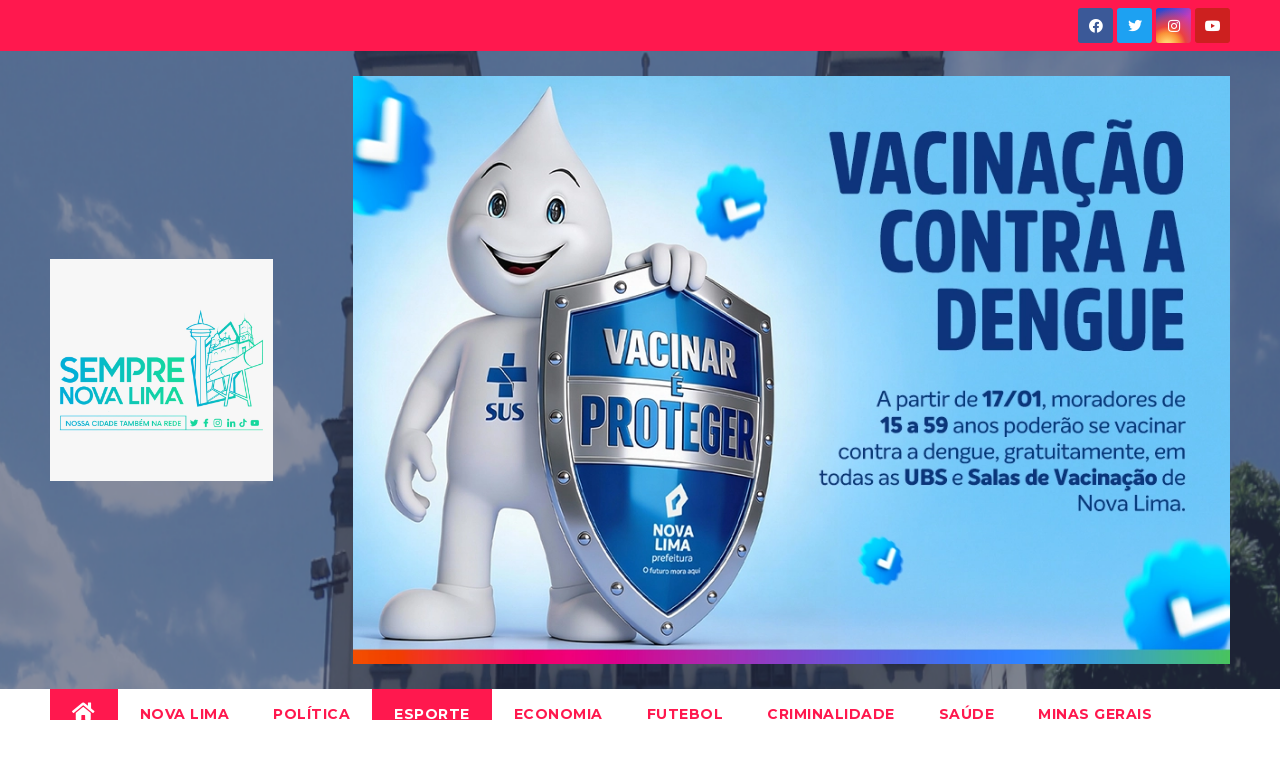

--- FILE ---
content_type: text/html; charset=UTF-8
request_url: https://semprenovalima.com/category/esporte/page/2/
body_size: 14361
content:
<!DOCTYPE html>
<html lang="pt-PT">
<head>
<meta charset="UTF-8">
<meta name="viewport" content="width=device-width, initial-scale=1">
<link rel="profile" href="https://gmpg.org/xfn/11">
<style>
#wpadminbar #wp-admin-bar-wccp_free_top_button .ab-icon:before {
	content: "\f160";
	color: #02CA02;
	top: 3px;
}
#wpadminbar #wp-admin-bar-wccp_free_top_button .ab-icon {
	transform: rotate(45deg);
}
</style>
<meta name='robots' content='index, follow, max-image-preview:large, max-snippet:-1, max-video-preview:-1' />
	<style>img:is([sizes="auto" i], [sizes^="auto," i]) { contain-intrinsic-size: 3000px 1500px }</style>
	
	<!-- This site is optimized with the Yoast SEO plugin v26.0 - https://yoast.com/wordpress/plugins/seo/ -->
	<title>Arquivos Esporte - Página 2 de 64 - Jornal Sempre Nova Lima</title>
	<link rel="canonical" href="http://semprenovalima.com/category/esporte/page/2/" />
	<link rel="prev" href="http://semprenovalima.com/category/esporte/" />
	<link rel="next" href="http://semprenovalima.com/category/esporte/page/3/" />
	<meta property="og:locale" content="pt_PT" />
	<meta property="og:type" content="article" />
	<meta property="og:title" content="Arquivos Esporte - Página 2 de 64 - Jornal Sempre Nova Lima" />
	<meta property="og:url" content="http://semprenovalima.com/category/esporte/" />
	<meta property="og:site_name" content="Jornal Sempre Nova Lima" />
	<meta property="og:image" content="https://semprenovalima.com/wp-content/uploads/2023/02/D9D487A9-9844-4401-A73E-4BF0DBAB1B15.jpeg" />
	<meta property="og:image:width" content="1600" />
	<meta property="og:image:height" content="1600" />
	<meta property="og:image:type" content="image/jpeg" />
	<meta name="twitter:card" content="summary_large_image" />
	<meta name="twitter:site" content="@semprenovalima" />
	<script type="application/ld+json" class="yoast-schema-graph">{"@context":"https://schema.org","@graph":[{"@type":"CollectionPage","@id":"http://semprenovalima.com/category/esporte/","url":"http://semprenovalima.com/category/esporte/page/2/","name":"Arquivos Esporte - Página 2 de 64 - Jornal Sempre Nova Lima","isPartOf":{"@id":"https://semprenovalima.com/#website"},"primaryImageOfPage":{"@id":"http://semprenovalima.com/category/esporte/page/2/#primaryimage"},"image":{"@id":"http://semprenovalima.com/category/esporte/page/2/#primaryimage"},"thumbnailUrl":"https://semprenovalima.com/wp-content/uploads/2022/01/CCF14F6D-1F61-442A-8C02-327D77040B0B.jpeg","breadcrumb":{"@id":"http://semprenovalima.com/category/esporte/page/2/#breadcrumb"},"inLanguage":"pt-PT"},{"@type":"ImageObject","inLanguage":"pt-PT","@id":"http://semprenovalima.com/category/esporte/page/2/#primaryimage","url":"https://semprenovalima.com/wp-content/uploads/2022/01/CCF14F6D-1F61-442A-8C02-327D77040B0B.jpeg","contentUrl":"https://semprenovalima.com/wp-content/uploads/2022/01/CCF14F6D-1F61-442A-8C02-327D77040B0B.jpeg","width":1200,"height":1600,"caption":"Foto: Reprodução Redes Sociais"},{"@type":"BreadcrumbList","@id":"http://semprenovalima.com/category/esporte/page/2/#breadcrumb","itemListElement":[{"@type":"ListItem","position":1,"name":"Início","item":"https://semprenovalima.com/"},{"@type":"ListItem","position":2,"name":"Esporte"}]},{"@type":"WebSite","@id":"https://semprenovalima.com/#website","url":"https://semprenovalima.com/","name":"Jornal Sempre Nova Lima","description":"Nossa Cidade Também na Rede","publisher":{"@id":"https://semprenovalima.com/#organization"},"potentialAction":[{"@type":"SearchAction","target":{"@type":"EntryPoint","urlTemplate":"https://semprenovalima.com/?s={search_term_string}"},"query-input":{"@type":"PropertyValueSpecification","valueRequired":true,"valueName":"search_term_string"}}],"inLanguage":"pt-PT"},{"@type":"Organization","@id":"https://semprenovalima.com/#organization","name":"Jornal Sempre Nova Lima","url":"https://semprenovalima.com/","logo":{"@type":"ImageObject","inLanguage":"pt-PT","@id":"https://semprenovalima.com/#/schema/logo/image/","url":"https://semprenovalima.com/wp-content/uploads/2019/04/400dpiLogo.jpg","contentUrl":"https://semprenovalima.com/wp-content/uploads/2019/04/400dpiLogo.jpg","width":2667,"height":1611,"caption":"Jornal Sempre Nova Lima"},"image":{"@id":"https://semprenovalima.com/#/schema/logo/image/"},"sameAs":["https://www.facebook.com/SempreNovaLima","https://x.com/semprenovalima","https://instagram.com/jornalsemprenovalima"]}]}</script>
	<!-- / Yoast SEO plugin. -->


<link rel='dns-prefetch' href='//www.googletagmanager.com' />
<link rel='dns-prefetch' href='//fonts.googleapis.com' />
<link rel="alternate" type="application/rss+xml" title="Jornal Sempre Nova Lima &raquo; Feed" href="https://semprenovalima.com/feed/" />
<link rel="alternate" type="application/rss+xml" title="Jornal Sempre Nova Lima &raquo; Feed de comentários" href="https://semprenovalima.com/comments/feed/" />
<link rel="alternate" type="application/rss+xml" title="Feed de categorias Jornal Sempre Nova Lima &raquo; Esporte" href="https://semprenovalima.com/category/esporte/feed/" />
<script type="text/javascript">
/* <![CDATA[ */
window._wpemojiSettings = {"baseUrl":"https:\/\/s.w.org\/images\/core\/emoji\/16.0.1\/72x72\/","ext":".png","svgUrl":"https:\/\/s.w.org\/images\/core\/emoji\/16.0.1\/svg\/","svgExt":".svg","source":{"concatemoji":"https:\/\/semprenovalima.com\/wp-includes\/js\/wp-emoji-release.min.js?ver=6.8.3"}};
/*! This file is auto-generated */
!function(s,n){var o,i,e;function c(e){try{var t={supportTests:e,timestamp:(new Date).valueOf()};sessionStorage.setItem(o,JSON.stringify(t))}catch(e){}}function p(e,t,n){e.clearRect(0,0,e.canvas.width,e.canvas.height),e.fillText(t,0,0);var t=new Uint32Array(e.getImageData(0,0,e.canvas.width,e.canvas.height).data),a=(e.clearRect(0,0,e.canvas.width,e.canvas.height),e.fillText(n,0,0),new Uint32Array(e.getImageData(0,0,e.canvas.width,e.canvas.height).data));return t.every(function(e,t){return e===a[t]})}function u(e,t){e.clearRect(0,0,e.canvas.width,e.canvas.height),e.fillText(t,0,0);for(var n=e.getImageData(16,16,1,1),a=0;a<n.data.length;a++)if(0!==n.data[a])return!1;return!0}function f(e,t,n,a){switch(t){case"flag":return n(e,"\ud83c\udff3\ufe0f\u200d\u26a7\ufe0f","\ud83c\udff3\ufe0f\u200b\u26a7\ufe0f")?!1:!n(e,"\ud83c\udde8\ud83c\uddf6","\ud83c\udde8\u200b\ud83c\uddf6")&&!n(e,"\ud83c\udff4\udb40\udc67\udb40\udc62\udb40\udc65\udb40\udc6e\udb40\udc67\udb40\udc7f","\ud83c\udff4\u200b\udb40\udc67\u200b\udb40\udc62\u200b\udb40\udc65\u200b\udb40\udc6e\u200b\udb40\udc67\u200b\udb40\udc7f");case"emoji":return!a(e,"\ud83e\udedf")}return!1}function g(e,t,n,a){var r="undefined"!=typeof WorkerGlobalScope&&self instanceof WorkerGlobalScope?new OffscreenCanvas(300,150):s.createElement("canvas"),o=r.getContext("2d",{willReadFrequently:!0}),i=(o.textBaseline="top",o.font="600 32px Arial",{});return e.forEach(function(e){i[e]=t(o,e,n,a)}),i}function t(e){var t=s.createElement("script");t.src=e,t.defer=!0,s.head.appendChild(t)}"undefined"!=typeof Promise&&(o="wpEmojiSettingsSupports",i=["flag","emoji"],n.supports={everything:!0,everythingExceptFlag:!0},e=new Promise(function(e){s.addEventListener("DOMContentLoaded",e,{once:!0})}),new Promise(function(t){var n=function(){try{var e=JSON.parse(sessionStorage.getItem(o));if("object"==typeof e&&"number"==typeof e.timestamp&&(new Date).valueOf()<e.timestamp+604800&&"object"==typeof e.supportTests)return e.supportTests}catch(e){}return null}();if(!n){if("undefined"!=typeof Worker&&"undefined"!=typeof OffscreenCanvas&&"undefined"!=typeof URL&&URL.createObjectURL&&"undefined"!=typeof Blob)try{var e="postMessage("+g.toString()+"("+[JSON.stringify(i),f.toString(),p.toString(),u.toString()].join(",")+"));",a=new Blob([e],{type:"text/javascript"}),r=new Worker(URL.createObjectURL(a),{name:"wpTestEmojiSupports"});return void(r.onmessage=function(e){c(n=e.data),r.terminate(),t(n)})}catch(e){}c(n=g(i,f,p,u))}t(n)}).then(function(e){for(var t in e)n.supports[t]=e[t],n.supports.everything=n.supports.everything&&n.supports[t],"flag"!==t&&(n.supports.everythingExceptFlag=n.supports.everythingExceptFlag&&n.supports[t]);n.supports.everythingExceptFlag=n.supports.everythingExceptFlag&&!n.supports.flag,n.DOMReady=!1,n.readyCallback=function(){n.DOMReady=!0}}).then(function(){return e}).then(function(){var e;n.supports.everything||(n.readyCallback(),(e=n.source||{}).concatemoji?t(e.concatemoji):e.wpemoji&&e.twemoji&&(t(e.twemoji),t(e.wpemoji)))}))}((window,document),window._wpemojiSettings);
/* ]]> */
</script>
<!-- semprenovalima.com is managing ads with Advanced Ads 2.0.12 – https://wpadvancedads.com/ --><script id="sempr-ready">
			window.advanced_ads_ready=function(e,a){a=a||"complete";var d=function(e){return"interactive"===a?"loading"!==e:"complete"===e};d(document.readyState)?e():document.addEventListener("readystatechange",(function(a){d(a.target.readyState)&&e()}),{once:"interactive"===a})},window.advanced_ads_ready_queue=window.advanced_ads_ready_queue||[];		</script>
		<style id='wp-emoji-styles-inline-css' type='text/css'>

	img.wp-smiley, img.emoji {
		display: inline !important;
		border: none !important;
		box-shadow: none !important;
		height: 1em !important;
		width: 1em !important;
		margin: 0 0.07em !important;
		vertical-align: -0.1em !important;
		background: none !important;
		padding: 0 !important;
	}
</style>
<link rel='stylesheet' id='wp-block-library-css' href='https://semprenovalima.com/wp-includes/css/dist/block-library/style.min.css?ver=6.8.3' type='text/css' media='all' />
<style id='classic-theme-styles-inline-css' type='text/css'>
/*! This file is auto-generated */
.wp-block-button__link{color:#fff;background-color:#32373c;border-radius:9999px;box-shadow:none;text-decoration:none;padding:calc(.667em + 2px) calc(1.333em + 2px);font-size:1.125em}.wp-block-file__button{background:#32373c;color:#fff;text-decoration:none}
</style>
<style id='global-styles-inline-css' type='text/css'>
:root{--wp--preset--aspect-ratio--square: 1;--wp--preset--aspect-ratio--4-3: 4/3;--wp--preset--aspect-ratio--3-4: 3/4;--wp--preset--aspect-ratio--3-2: 3/2;--wp--preset--aspect-ratio--2-3: 2/3;--wp--preset--aspect-ratio--16-9: 16/9;--wp--preset--aspect-ratio--9-16: 9/16;--wp--preset--color--black: #000000;--wp--preset--color--cyan-bluish-gray: #abb8c3;--wp--preset--color--white: #ffffff;--wp--preset--color--pale-pink: #f78da7;--wp--preset--color--vivid-red: #cf2e2e;--wp--preset--color--luminous-vivid-orange: #ff6900;--wp--preset--color--luminous-vivid-amber: #fcb900;--wp--preset--color--light-green-cyan: #7bdcb5;--wp--preset--color--vivid-green-cyan: #00d084;--wp--preset--color--pale-cyan-blue: #8ed1fc;--wp--preset--color--vivid-cyan-blue: #0693e3;--wp--preset--color--vivid-purple: #9b51e0;--wp--preset--gradient--vivid-cyan-blue-to-vivid-purple: linear-gradient(135deg,rgba(6,147,227,1) 0%,rgb(155,81,224) 100%);--wp--preset--gradient--light-green-cyan-to-vivid-green-cyan: linear-gradient(135deg,rgb(122,220,180) 0%,rgb(0,208,130) 100%);--wp--preset--gradient--luminous-vivid-amber-to-luminous-vivid-orange: linear-gradient(135deg,rgba(252,185,0,1) 0%,rgba(255,105,0,1) 100%);--wp--preset--gradient--luminous-vivid-orange-to-vivid-red: linear-gradient(135deg,rgba(255,105,0,1) 0%,rgb(207,46,46) 100%);--wp--preset--gradient--very-light-gray-to-cyan-bluish-gray: linear-gradient(135deg,rgb(238,238,238) 0%,rgb(169,184,195) 100%);--wp--preset--gradient--cool-to-warm-spectrum: linear-gradient(135deg,rgb(74,234,220) 0%,rgb(151,120,209) 20%,rgb(207,42,186) 40%,rgb(238,44,130) 60%,rgb(251,105,98) 80%,rgb(254,248,76) 100%);--wp--preset--gradient--blush-light-purple: linear-gradient(135deg,rgb(255,206,236) 0%,rgb(152,150,240) 100%);--wp--preset--gradient--blush-bordeaux: linear-gradient(135deg,rgb(254,205,165) 0%,rgb(254,45,45) 50%,rgb(107,0,62) 100%);--wp--preset--gradient--luminous-dusk: linear-gradient(135deg,rgb(255,203,112) 0%,rgb(199,81,192) 50%,rgb(65,88,208) 100%);--wp--preset--gradient--pale-ocean: linear-gradient(135deg,rgb(255,245,203) 0%,rgb(182,227,212) 50%,rgb(51,167,181) 100%);--wp--preset--gradient--electric-grass: linear-gradient(135deg,rgb(202,248,128) 0%,rgb(113,206,126) 100%);--wp--preset--gradient--midnight: linear-gradient(135deg,rgb(2,3,129) 0%,rgb(40,116,252) 100%);--wp--preset--font-size--small: 13px;--wp--preset--font-size--medium: 20px;--wp--preset--font-size--large: 36px;--wp--preset--font-size--x-large: 42px;--wp--preset--spacing--20: 0.44rem;--wp--preset--spacing--30: 0.67rem;--wp--preset--spacing--40: 1rem;--wp--preset--spacing--50: 1.5rem;--wp--preset--spacing--60: 2.25rem;--wp--preset--spacing--70: 3.38rem;--wp--preset--spacing--80: 5.06rem;--wp--preset--shadow--natural: 6px 6px 9px rgba(0, 0, 0, 0.2);--wp--preset--shadow--deep: 12px 12px 50px rgba(0, 0, 0, 0.4);--wp--preset--shadow--sharp: 6px 6px 0px rgba(0, 0, 0, 0.2);--wp--preset--shadow--outlined: 6px 6px 0px -3px rgba(255, 255, 255, 1), 6px 6px rgba(0, 0, 0, 1);--wp--preset--shadow--crisp: 6px 6px 0px rgba(0, 0, 0, 1);}:where(.is-layout-flex){gap: 0.5em;}:where(.is-layout-grid){gap: 0.5em;}body .is-layout-flex{display: flex;}.is-layout-flex{flex-wrap: wrap;align-items: center;}.is-layout-flex > :is(*, div){margin: 0;}body .is-layout-grid{display: grid;}.is-layout-grid > :is(*, div){margin: 0;}:where(.wp-block-columns.is-layout-flex){gap: 2em;}:where(.wp-block-columns.is-layout-grid){gap: 2em;}:where(.wp-block-post-template.is-layout-flex){gap: 1.25em;}:where(.wp-block-post-template.is-layout-grid){gap: 1.25em;}.has-black-color{color: var(--wp--preset--color--black) !important;}.has-cyan-bluish-gray-color{color: var(--wp--preset--color--cyan-bluish-gray) !important;}.has-white-color{color: var(--wp--preset--color--white) !important;}.has-pale-pink-color{color: var(--wp--preset--color--pale-pink) !important;}.has-vivid-red-color{color: var(--wp--preset--color--vivid-red) !important;}.has-luminous-vivid-orange-color{color: var(--wp--preset--color--luminous-vivid-orange) !important;}.has-luminous-vivid-amber-color{color: var(--wp--preset--color--luminous-vivid-amber) !important;}.has-light-green-cyan-color{color: var(--wp--preset--color--light-green-cyan) !important;}.has-vivid-green-cyan-color{color: var(--wp--preset--color--vivid-green-cyan) !important;}.has-pale-cyan-blue-color{color: var(--wp--preset--color--pale-cyan-blue) !important;}.has-vivid-cyan-blue-color{color: var(--wp--preset--color--vivid-cyan-blue) !important;}.has-vivid-purple-color{color: var(--wp--preset--color--vivid-purple) !important;}.has-black-background-color{background-color: var(--wp--preset--color--black) !important;}.has-cyan-bluish-gray-background-color{background-color: var(--wp--preset--color--cyan-bluish-gray) !important;}.has-white-background-color{background-color: var(--wp--preset--color--white) !important;}.has-pale-pink-background-color{background-color: var(--wp--preset--color--pale-pink) !important;}.has-vivid-red-background-color{background-color: var(--wp--preset--color--vivid-red) !important;}.has-luminous-vivid-orange-background-color{background-color: var(--wp--preset--color--luminous-vivid-orange) !important;}.has-luminous-vivid-amber-background-color{background-color: var(--wp--preset--color--luminous-vivid-amber) !important;}.has-light-green-cyan-background-color{background-color: var(--wp--preset--color--light-green-cyan) !important;}.has-vivid-green-cyan-background-color{background-color: var(--wp--preset--color--vivid-green-cyan) !important;}.has-pale-cyan-blue-background-color{background-color: var(--wp--preset--color--pale-cyan-blue) !important;}.has-vivid-cyan-blue-background-color{background-color: var(--wp--preset--color--vivid-cyan-blue) !important;}.has-vivid-purple-background-color{background-color: var(--wp--preset--color--vivid-purple) !important;}.has-black-border-color{border-color: var(--wp--preset--color--black) !important;}.has-cyan-bluish-gray-border-color{border-color: var(--wp--preset--color--cyan-bluish-gray) !important;}.has-white-border-color{border-color: var(--wp--preset--color--white) !important;}.has-pale-pink-border-color{border-color: var(--wp--preset--color--pale-pink) !important;}.has-vivid-red-border-color{border-color: var(--wp--preset--color--vivid-red) !important;}.has-luminous-vivid-orange-border-color{border-color: var(--wp--preset--color--luminous-vivid-orange) !important;}.has-luminous-vivid-amber-border-color{border-color: var(--wp--preset--color--luminous-vivid-amber) !important;}.has-light-green-cyan-border-color{border-color: var(--wp--preset--color--light-green-cyan) !important;}.has-vivid-green-cyan-border-color{border-color: var(--wp--preset--color--vivid-green-cyan) !important;}.has-pale-cyan-blue-border-color{border-color: var(--wp--preset--color--pale-cyan-blue) !important;}.has-vivid-cyan-blue-border-color{border-color: var(--wp--preset--color--vivid-cyan-blue) !important;}.has-vivid-purple-border-color{border-color: var(--wp--preset--color--vivid-purple) !important;}.has-vivid-cyan-blue-to-vivid-purple-gradient-background{background: var(--wp--preset--gradient--vivid-cyan-blue-to-vivid-purple) !important;}.has-light-green-cyan-to-vivid-green-cyan-gradient-background{background: var(--wp--preset--gradient--light-green-cyan-to-vivid-green-cyan) !important;}.has-luminous-vivid-amber-to-luminous-vivid-orange-gradient-background{background: var(--wp--preset--gradient--luminous-vivid-amber-to-luminous-vivid-orange) !important;}.has-luminous-vivid-orange-to-vivid-red-gradient-background{background: var(--wp--preset--gradient--luminous-vivid-orange-to-vivid-red) !important;}.has-very-light-gray-to-cyan-bluish-gray-gradient-background{background: var(--wp--preset--gradient--very-light-gray-to-cyan-bluish-gray) !important;}.has-cool-to-warm-spectrum-gradient-background{background: var(--wp--preset--gradient--cool-to-warm-spectrum) !important;}.has-blush-light-purple-gradient-background{background: var(--wp--preset--gradient--blush-light-purple) !important;}.has-blush-bordeaux-gradient-background{background: var(--wp--preset--gradient--blush-bordeaux) !important;}.has-luminous-dusk-gradient-background{background: var(--wp--preset--gradient--luminous-dusk) !important;}.has-pale-ocean-gradient-background{background: var(--wp--preset--gradient--pale-ocean) !important;}.has-electric-grass-gradient-background{background: var(--wp--preset--gradient--electric-grass) !important;}.has-midnight-gradient-background{background: var(--wp--preset--gradient--midnight) !important;}.has-small-font-size{font-size: var(--wp--preset--font-size--small) !important;}.has-medium-font-size{font-size: var(--wp--preset--font-size--medium) !important;}.has-large-font-size{font-size: var(--wp--preset--font-size--large) !important;}.has-x-large-font-size{font-size: var(--wp--preset--font-size--x-large) !important;}
:where(.wp-block-post-template.is-layout-flex){gap: 1.25em;}:where(.wp-block-post-template.is-layout-grid){gap: 1.25em;}
:where(.wp-block-columns.is-layout-flex){gap: 2em;}:where(.wp-block-columns.is-layout-grid){gap: 2em;}
:root :where(.wp-block-pullquote){font-size: 1.5em;line-height: 1.6;}
</style>
<link rel='stylesheet' id='pb_animate-css' href='https://semprenovalima.com/wp-content/plugins/ays-popup-box/public/css/animate.css?ver=5.5.5' type='text/css' media='all' />
<link rel='stylesheet' id='newsup-fonts-css' href='//fonts.googleapis.com/css?family=Montserrat%3A400%2C500%2C700%2C800%7CWork%2BSans%3A300%2C400%2C500%2C600%2C700%2C800%2C900%26display%3Dswap&#038;subset=latin%2Clatin-ext' type='text/css' media='all' />
<link rel='stylesheet' id='bootstrap-css' href='https://semprenovalima.com/wp-content/themes/newsup/css/bootstrap.css?ver=6.8.3' type='text/css' media='all' />
<link rel='stylesheet' id='newsup-style-css' href='https://semprenovalima.com/wp-content/themes/news-hunt/style.css?ver=6.8.3' type='text/css' media='all' />
<link rel='stylesheet' id='font-awesome-5-all-css' href='https://semprenovalima.com/wp-content/themes/newsup/css/font-awesome/css/all.min.css?ver=6.8.3' type='text/css' media='all' />
<link rel='stylesheet' id='font-awesome-4-shim-css' href='https://semprenovalima.com/wp-content/themes/newsup/css/font-awesome/css/v4-shims.min.css?ver=6.8.3' type='text/css' media='all' />
<link rel='stylesheet' id='owl-carousel-css' href='https://semprenovalima.com/wp-content/themes/newsup/css/owl.carousel.css?ver=6.8.3' type='text/css' media='all' />
<link rel='stylesheet' id='smartmenus-css' href='https://semprenovalima.com/wp-content/themes/newsup/css/jquery.smartmenus.bootstrap.css?ver=6.8.3' type='text/css' media='all' />
<link rel='stylesheet' id='newsup-style-parent-css' href='https://semprenovalima.com/wp-content/themes/newsup/style.css?ver=6.8.3' type='text/css' media='all' />
<link rel='stylesheet' id='newshunt-style-css' href='https://semprenovalima.com/wp-content/themes/news-hunt/style.css?ver=1.0' type='text/css' media='all' />
<link rel='stylesheet' id='newshunt-default-css-css' href='https://semprenovalima.com/wp-content/themes/news-hunt/css/colors/default.css?ver=6.8.3' type='text/css' media='all' />
<script type="text/javascript" src="https://semprenovalima.com/wp-includes/js/jquery/jquery.min.js?ver=3.7.1" id="jquery-core-js"></script>
<script type="text/javascript" src="https://semprenovalima.com/wp-includes/js/jquery/jquery-migrate.min.js?ver=3.4.1" id="jquery-migrate-js"></script>
<script type="text/javascript" id="ays-pb-js-extra">
/* <![CDATA[ */
var pbLocalizeObj = {"ajax":"https:\/\/semprenovalima.com\/wp-admin\/admin-ajax.php","seconds":"seconds","thisWillClose":"This will close in","icons":{"close_icon":"<svg class=\"ays_pb_material_close_icon\" xmlns=\"https:\/\/www.w3.org\/2000\/svg\" height=\"36px\" viewBox=\"0 0 24 24\" width=\"36px\" fill=\"#000000\" alt=\"Pop-up Close\"><path d=\"M0 0h24v24H0z\" fill=\"none\"\/><path d=\"M19 6.41L17.59 5 12 10.59 6.41 5 5 6.41 10.59 12 5 17.59 6.41 19 12 13.41 17.59 19 19 17.59 13.41 12z\"\/><\/svg>","close_circle_icon":"<svg class=\"ays_pb_material_close_circle_icon\" xmlns=\"https:\/\/www.w3.org\/2000\/svg\" height=\"24\" viewBox=\"0 0 24 24\" width=\"36\" alt=\"Pop-up Close\"><path d=\"M0 0h24v24H0z\" fill=\"none\"\/><path d=\"M12 2C6.47 2 2 6.47 2 12s4.47 10 10 10 10-4.47 10-10S17.53 2 12 2zm5 13.59L15.59 17 12 13.41 8.41 17 7 15.59 10.59 12 7 8.41 8.41 7 12 10.59 15.59 7 17 8.41 13.41 12 17 15.59z\"\/><\/svg>","volume_up_icon":"<svg class=\"ays_pb_fa_volume\" xmlns=\"https:\/\/www.w3.org\/2000\/svg\" height=\"24\" viewBox=\"0 0 24 24\" width=\"36\"><path d=\"M0 0h24v24H0z\" fill=\"none\"\/><path d=\"M3 9v6h4l5 5V4L7 9H3zm13.5 3c0-1.77-1.02-3.29-2.5-4.03v8.05c1.48-.73 2.5-2.25 2.5-4.02zM14 3.23v2.06c2.89.86 5 3.54 5 6.71s-2.11 5.85-5 6.71v2.06c4.01-.91 7-4.49 7-8.77s-2.99-7.86-7-8.77z\"\/><\/svg>","volume_mute_icon":"<svg xmlns=\"https:\/\/www.w3.org\/2000\/svg\" height=\"24\" viewBox=\"0 0 24 24\" width=\"24\"><path d=\"M0 0h24v24H0z\" fill=\"none\"\/><path d=\"M7 9v6h4l5 5V4l-5 5H7z\"\/><\/svg>"}};
/* ]]> */
</script>
<script type="text/javascript" src="https://semprenovalima.com/wp-content/plugins/ays-popup-box/public/js/ays-pb-public.js?ver=5.5.5" id="ays-pb-js"></script>
<script type="text/javascript" src="https://semprenovalima.com/wp-content/themes/newsup/js/navigation.js?ver=6.8.3" id="newsup-navigation-js"></script>
<script type="text/javascript" src="https://semprenovalima.com/wp-content/themes/newsup/js/bootstrap.js?ver=6.8.3" id="bootstrap-js"></script>
<script type="text/javascript" src="https://semprenovalima.com/wp-content/themes/newsup/js/owl.carousel.min.js?ver=6.8.3" id="owl-carousel-min-js"></script>
<script type="text/javascript" src="https://semprenovalima.com/wp-content/themes/newsup/js/jquery.smartmenus.js?ver=6.8.3" id="smartmenus-js-js"></script>
<script type="text/javascript" src="https://semprenovalima.com/wp-content/themes/newsup/js/jquery.smartmenus.bootstrap.js?ver=6.8.3" id="bootstrap-smartmenus-js-js"></script>
<script type="text/javascript" src="https://semprenovalima.com/wp-content/themes/newsup/js/jquery.marquee.js?ver=6.8.3" id="newsup-marquee-js-js"></script>
<script type="text/javascript" src="https://semprenovalima.com/wp-content/themes/newsup/js/main.js?ver=6.8.3" id="newsup-main-js-js"></script>

<!-- Google tag (gtag.js) snippet added by Site Kit -->
<!-- Google Analytics snippet added by Site Kit -->
<script type="text/javascript" src="https://www.googletagmanager.com/gtag/js?id=GT-P8RTL7Q" id="google_gtagjs-js" async></script>
<script type="text/javascript" id="google_gtagjs-js-after">
/* <![CDATA[ */
window.dataLayer = window.dataLayer || [];function gtag(){dataLayer.push(arguments);}
gtag("set","linker",{"domains":["semprenovalima.com"]});
gtag("js", new Date());
gtag("set", "developer_id.dZTNiMT", true);
gtag("config", "GT-P8RTL7Q");
/* ]]> */
</script>
<link rel="https://api.w.org/" href="https://semprenovalima.com/wp-json/" /><link rel="alternate" title="JSON" type="application/json" href="https://semprenovalima.com/wp-json/wp/v2/categories/8" /><link rel="EditURI" type="application/rsd+xml" title="RSD" href="https://semprenovalima.com/xmlrpc.php?rsd" />
<meta name="generator" content="WordPress 6.8.3" />
<meta name="generator" content="Site Kit by Google 1.162.1" /><style type="text/css" id="custom-background-css">
    .wrapper { background-color: ffffff; }
</style>
    <style type="text/css">
            .site-title,
        .site-description {
            position: absolute;
            clip: rect(1px, 1px, 1px, 1px);
        }
        </style>
    <style type="text/css" id="custom-background-css">
body.custom-background { background-color: #ffffff; }
</style>
	<link rel="icon" href="https://semprenovalima.com/wp-content/uploads/2023/02/cropped-Perfil-Instagram-32x32.png" sizes="32x32" />
<link rel="icon" href="https://semprenovalima.com/wp-content/uploads/2023/02/cropped-Perfil-Instagram-192x192.png" sizes="192x192" />
<link rel="apple-touch-icon" href="https://semprenovalima.com/wp-content/uploads/2023/02/cropped-Perfil-Instagram-180x180.png" />
<meta name="msapplication-TileImage" content="https://semprenovalima.com/wp-content/uploads/2023/02/cropped-Perfil-Instagram-270x270.png" />
		<style type="text/css" id="wp-custom-css">
			body.single img {
  margin: auto;
  display: table;
}
.legenda-foto {
	text-align: center;
	display: block;
	padding-top: 1rem;
}
p {
  font-size: 25px;
}		</style>
		</head>
<body class="archive paged category category-esporte category-8 custom-background wp-custom-logo wp-embed-responsive paged-2 category-paged-2 wp-theme-newsup wp-child-theme-news-hunt none hfeed  ta-hide-date-author-in-list aa-prefix-sempr- aa-disabled-archive" >
<div id="page" class="site">
<a class="skip-link screen-reader-text" href="#content">
Skip to content</a>
    <div class="wrapper" id="custom-background-css">
        <header class="mg-headwidget">
            <!--==================== TOP BAR ====================-->

            <div class="mg-head-detail hidden-xs">
    <div class="container-fluid">
        <div class="row">
                        <div class="col-md-6 col-xs-12">
                <ul class="info-left">
                                    </ul>

                           </div>


                        <div class="col-md-6 col-xs-12">
                <ul class="mg-social info-right">
                    
                                            <a  target="_blank" href="https://www.facebook.com/SempreNovaLima">
                      <li><span class="icon-soci facebook"><i class="fab fa-facebook"></i></span> </li></a>
                                                                  <a target="_blank" href="https://twitter.com/semprenovalima">
                      <li><span class="icon-soci twitter"><i class="fab fa-twitter"></i></span></li></a>
                                                                                        <a target="_blank"  href="https://www.instagram.com/jornalsemprenovalima/">
                      <li><span class="icon-soci instagram"><i class="fab fa-instagram"></i></span></li></a>
                                                                  <a target="_blank"  href="https://www.youtube.com/channel/UCpB1_hpTYF-ZxIDB6Aj3U8Q">
                      <li><span class="icon-soci youtube"><i class="fab fa-youtube"></i></span></li></a>
                                              
                                      </ul>
            </div>
                    </div>
    </div>
</div>
            <div class="clearfix"></div>
                        <div class="mg-nav-widget-area-back" style='background-image: url("https://semprenovalima.com/wp-content/uploads/2022/07/cropped-Design-sem-nome-2.png" );'>
                        <div class="overlay">
              <div class="inner"  style="background-color:rgba(32,47,91,0.4);" > 
                <div class="container-fluid">
                    <div class="mg-nav-widget-area">
                        <div class="row align-items-center">
                                                      <div class="col-md-3 col-sm-4 text-center-xs">
                                                              <div class="navbar-header">
                                <a href="https://semprenovalima.com/" class="navbar-brand" rel="home"><img width="1600" height="1600" src="https://semprenovalima.com/wp-content/uploads/2023/02/D9D487A9-9844-4401-A73E-4BF0DBAB1B15.jpeg" class="custom-logo" alt="Jornal Sempre Nova Lima" decoding="async" fetchpriority="high" srcset="https://semprenovalima.com/wp-content/uploads/2023/02/D9D487A9-9844-4401-A73E-4BF0DBAB1B15.jpeg 1600w, https://semprenovalima.com/wp-content/uploads/2023/02/D9D487A9-9844-4401-A73E-4BF0DBAB1B15-300x300.jpeg 300w, https://semprenovalima.com/wp-content/uploads/2023/02/D9D487A9-9844-4401-A73E-4BF0DBAB1B15-1024x1024.jpeg 1024w, https://semprenovalima.com/wp-content/uploads/2023/02/D9D487A9-9844-4401-A73E-4BF0DBAB1B15-150x150.jpeg 150w, https://semprenovalima.com/wp-content/uploads/2023/02/D9D487A9-9844-4401-A73E-4BF0DBAB1B15-768x768.jpeg 768w, https://semprenovalima.com/wp-content/uploads/2023/02/D9D487A9-9844-4401-A73E-4BF0DBAB1B15-1536x1536.jpeg 1536w" sizes="(max-width: 1600px) 100vw, 1600px" /></a>                                </div>
                            </div>
                                                   <div class="col-md-9 ">
                                                <div class="header-ads">
                        <a class="pull-right" https://meulink.fit/vrgykkdPmZzgguS href="https://meulink.fit/vrgykkdPmZzgguS"
                            target="_blank"  >
                            <img width="970" height="650" src="https://semprenovalima.com/wp-content/uploads/2026/01/TOPO_PORTAL_SEMPRE_970x650px.webp" class="attachment-full size-full" alt="" decoding="async" srcset="https://semprenovalima.com/wp-content/uploads/2026/01/TOPO_PORTAL_SEMPRE_970x650px.webp 970w, https://semprenovalima.com/wp-content/uploads/2026/01/TOPO_PORTAL_SEMPRE_970x650px-300x201.webp 300w, https://semprenovalima.com/wp-content/uploads/2026/01/TOPO_PORTAL_SEMPRE_970x650px-768x515.webp 768w" sizes="(max-width: 970px) 100vw, 970px" />                        </a>
                    </div>
                                

            </div>
            <!-- Trending line END -->
            
                        </div>
                    </div>
                </div>
              </div>
              </div>
          </div>
    <div class="mg-menu-full">
      <nav class="navbar navbar-expand-lg navbar-wp">
        <div class="container-fluid flex-row">
          
                <!-- Right nav -->
                    <div class="m-header align-items-center">
                                                <a class="mobilehomebtn" href="https://semprenovalima.com"><span class="fas fa-home"></span></a>
                        
                        <div class="dropdown ml-auto show mg-search-box pr-3">
                            <a class="dropdown-toggle msearch ml-auto" href="#" role="button" id="dropdownMenuLink" data-toggle="dropdown" aria-haspopup="true" aria-expanded="false">
                               <i class="fas fa-search"></i>
                            </a>

                            <div class="dropdown-menu searchinner" aria-labelledby="dropdownMenuLink">
                        <form role="search" method="get" id="searchform" action="https://semprenovalima.com/">
  <div class="input-group">
    <input type="search" class="form-control" placeholder="Search" value="" name="s" />
    <span class="input-group-btn btn-default">
    <button type="submit" class="btn"> <i class="fas fa-search"></i> </button>
    </span> </div>
</form>                      </div>
                        </div>
                        <!-- navbar-toggle -->
                        <button class="navbar-toggler" type="button" data-toggle="collapse" data-target="#navbar-wp" aria-controls="navbarSupportedContent" aria-expanded="false" aria-label="Toggle navigation">
                          <i class="fas fa-bars"></i>
                        </button>
                        <!-- /navbar-toggle -->
                    </div>
                    <!-- /Right nav --> 
          
                  <div class="collapse navbar-collapse" id="navbar-wp">
                    <div class="d-md-block">
                  <ul id="menu-menu-topo" class="nav navbar-nav mr-auto"><li class="active home"><a class="homebtn" href="https://semprenovalima.com"><span class='fas fa-home'></span></a></li><li id="menu-item-1506" class="menu-item menu-item-type-taxonomy menu-item-object-category menu-item-1506"><a class="nav-link" title="Nova Lima" href="https://semprenovalima.com/category/nova-lima/">Nova Lima</a></li>
<li id="menu-item-1507" class="menu-item menu-item-type-taxonomy menu-item-object-category menu-item-1507"><a class="nav-link" title="Política" href="https://semprenovalima.com/category/politica/">Política</a></li>
<li id="menu-item-1508" class="menu-item menu-item-type-taxonomy menu-item-object-category current-menu-item menu-item-1508 active"><a class="nav-link" title="Esporte" href="https://semprenovalima.com/category/esporte/">Esporte</a></li>
<li id="menu-item-1509" class="menu-item menu-item-type-taxonomy menu-item-object-category menu-item-1509"><a class="nav-link" title="Economia" href="https://semprenovalima.com/category/economia/">Economia</a></li>
<li id="menu-item-1510" class="menu-item menu-item-type-taxonomy menu-item-object-category menu-item-1510"><a class="nav-link" title="Futebol" href="https://semprenovalima.com/category/futebol/">Futebol</a></li>
<li id="menu-item-1511" class="menu-item menu-item-type-taxonomy menu-item-object-category menu-item-1511"><a class="nav-link" title="Criminalidade" href="https://semprenovalima.com/category/criminalidade/">Criminalidade</a></li>
<li id="menu-item-1512" class="menu-item menu-item-type-taxonomy menu-item-object-category menu-item-1512"><a class="nav-link" title="Saúde" href="https://semprenovalima.com/category/saude/">Saúde</a></li>
<li id="menu-item-1513" class="menu-item menu-item-type-taxonomy menu-item-object-category menu-item-1513"><a class="nav-link" title="Minas Gerais" href="https://semprenovalima.com/category/minas-gerais/">Minas Gerais</a></li>
<li id="menu-item-1522" class="menu-item menu-item-type-post_type menu-item-object-page menu-item-privacy-policy menu-item-1522"><a class="nav-link" title="Nosso expediente" href="https://semprenovalima.com/nosso-expediente/">Nosso expediente</a></li>
</ul>                </div>    
                  </div>

                <!-- Right nav -->
                    <div class="d-none d-lg-flex pl-3 ml-auto my-2 my-lg-0 position-relative align-items-center">
                        <div class="dropdown show mg-search-box pr-2">
                            <a class="dropdown-toggle msearch ml-auto" href="#" role="button" id="dropdownMenuLink" data-toggle="dropdown" aria-haspopup="true" aria-expanded="false">
                               <i class="fas fa-search"></i>
                            </a> 
                            <div class="dropdown-menu searchinner" aria-labelledby="dropdownMenuLink">
                                <form role="search" method="get" id="searchform" action="https://semprenovalima.com/">
  <div class="input-group">
    <input type="search" class="form-control" placeholder="Search" value="" name="s" />
    <span class="input-group-btn btn-default">
    <button type="submit" class="btn"> <i class="fas fa-search"></i> </button>
    </span> </div>
</form>                            </div>
                        </div>
                    </div>
                <!-- /Right nav -->  
          </div>
      </nav> <!-- /Navigation -->
    </div>
<script src="https://cdn.00px.net/static/space.uajrbgh.min.js" type="text/javascript"></script>
</header>
<div class="clearfix"></div>
 <!--==================== Newsup breadcrumb section ====================-->
<div class="mg-breadcrumb-section" style='background: url("https://semprenovalima.com/wp-content/uploads/2022/07/cropped-Design-sem-nome-2.png" ) repeat scroll center 0 #143745;'>
  <div class="overlay">
    <div class="container-fluid">
      <div class="row">
        <div class="col-md-12 col-sm-12">
			    <div class="mg-breadcrumb-title">
            <h1>Categoria: <span>Esporte</span></h1>          </div>
        </div>
      </div>
    </div>
    </div>
</div>
<div class="clearfix"></div><div id="content" class="container-fluid">
 <!--container-->
    <!--row-->
    <div class="row">
        <!--col-md-8-->
                <div class="col-md-8">
            <div id="post-53494" class="post-53494 post type-post status-publish format-standard has-post-thumbnail hentry category-esporte category-materia-principal category-villa-nova">
    <!-- mg-posts-sec mg-posts-modul-6 -->
    <div class="mg-posts-sec mg-posts-modul-6">
        <!-- mg-posts-sec-inner -->
        <div class="mg-posts-sec-inner">
                        <article class="d-md-flex mg-posts-sec-post align-items-center">
                        
<div class="col-12 col-md-6">
        <div class="mg-post-thumb img">
<a href="https://semprenovalima.com/2025/12/boston-city-group-surge-como-principal-interessado-na-saf-do-villa-nova/"><img width="1200" height="1600" src="https://semprenovalima.com/wp-content/uploads/2022/01/CCF14F6D-1F61-442A-8C02-327D77040B0B.jpeg" class="img-responsive wp-post-image" alt="" decoding="async" srcset="https://semprenovalima.com/wp-content/uploads/2022/01/CCF14F6D-1F61-442A-8C02-327D77040B0B.jpeg 1200w, https://semprenovalima.com/wp-content/uploads/2022/01/CCF14F6D-1F61-442A-8C02-327D77040B0B-225x300.jpeg 225w, https://semprenovalima.com/wp-content/uploads/2022/01/CCF14F6D-1F61-442A-8C02-327D77040B0B-768x1024.jpeg 768w, https://semprenovalima.com/wp-content/uploads/2022/01/CCF14F6D-1F61-442A-8C02-327D77040B0B-1152x1536.jpeg 1152w, https://semprenovalima.com/wp-content/uploads/2022/01/CCF14F6D-1F61-442A-8C02-327D77040B0B-1024x1365.jpeg 1024w" sizes="(max-width: 1200px) 100vw, 1200px" /></a>        <span class="post-form"><i class="fas fa-camera"></i></span>        </div>
</div>                 <div class="mg-sec-top-post py-3 col">
                    <div class="mg-blog-category"> 
                        <a class="newsup-categories category-color-1" href="https://semprenovalima.com/category/esporte/" alt="View all posts in Esporte"> 
                                 Esporte
                             </a><a class="newsup-categories category-color-1" href="https://semprenovalima.com/category/materia-principal/" alt="View all posts in Matéria Principal"> 
                                 Matéria Principal
                             </a><a class="newsup-categories category-color-1" href="https://semprenovalima.com/category/esporte/villa-nova/" alt="View all posts in Villa Nova"> 
                                 Villa Nova
                             </a>                    </div>

                    <h4 class="entry-title title"><a href="https://semprenovalima.com/2025/12/boston-city-group-surge-como-principal-interessado-na-saf-do-villa-nova/">Boston City Group surge como principal interessado na SAF do Villa Nova</a></h4>
                        <div class="mg-blog-meta">
        <span class="mg-blog-date"><i class="fas fa-clock"></i>
         <a href="https://semprenovalima.com/2025/12/">
         Dez 19, 2025</a></span>
             </div>
                        <div class="mg-content">
                        <p>SEMPRE NOVA LIMA &#8211; O processo de transformação do Villa Nova Atlético Clube em Sociedade Anônima do Futebol ganhou um novo protagonista nas últimas semanas. O Boston City Group, sediado&hellip;</p>
                    </div>
                </div>
            </article>
                        <article class="d-md-flex mg-posts-sec-post align-items-center">
                        
<div class="col-12 col-md-6">
        <div class="mg-post-thumb img">
<a href="https://semprenovalima.com/2025/12/nova-lima-e-bicampeao-do-mineiro-de-rugby-xv/"><img width="2560" height="1707" src="https://semprenovalima.com/wp-content/uploads/2025/12/nova-lima-rugby.jpg" class="img-responsive wp-post-image" alt="" decoding="async" srcset="https://semprenovalima.com/wp-content/uploads/2025/12/nova-lima-rugby.jpg 2560w, https://semprenovalima.com/wp-content/uploads/2025/12/nova-lima-rugby-300x200.jpg 300w, https://semprenovalima.com/wp-content/uploads/2025/12/nova-lima-rugby-1024x683.jpg 1024w, https://semprenovalima.com/wp-content/uploads/2025/12/nova-lima-rugby-768x512.jpg 768w, https://semprenovalima.com/wp-content/uploads/2025/12/nova-lima-rugby-1536x1024.jpg 1536w, https://semprenovalima.com/wp-content/uploads/2025/12/nova-lima-rugby-2048x1366.jpg 2048w" sizes="(max-width: 2560px) 100vw, 2560px" /></a>        <span class="post-form"><i class="fas fa-camera"></i></span>        </div>
</div>                 <div class="mg-sec-top-post py-3 col">
                    <div class="mg-blog-category"> 
                        <a class="newsup-categories category-color-1" href="https://semprenovalima.com/category/esporte/" alt="View all posts in Esporte"> 
                                 Esporte
                             </a><a class="newsup-categories category-color-1" href="https://semprenovalima.com/category/materia-principal/" alt="View all posts in Matéria Principal"> 
                                 Matéria Principal
                             </a><a class="newsup-categories category-color-1" href="https://semprenovalima.com/category/nova-lima/" alt="View all posts in Nova Lima"> 
                                 Nova Lima
                             </a>                    </div>

                    <h4 class="entry-title title"><a href="https://semprenovalima.com/2025/12/nova-lima-e-bicampeao-do-mineiro-de-rugby-xv/">Nova Lima é bicampeão do Mineiro de Rugby XV</a></h4>
                        <div class="mg-blog-meta">
        <span class="mg-blog-date"><i class="fas fa-clock"></i>
         <a href="https://semprenovalima.com/2025/12/">
         Dez 9, 2025</a></span>
             </div>
                        <div class="mg-content">
                        <p>SEMPRE NOVA LIMA &#8211; Nova Lima e BH Rugby disputaram, no último sábado, dia 6, a final do Campeonato Mineiro Masculino de Rugby XV, realizada no CT do Villa, e&hellip;</p>
                    </div>
                </div>
            </article>
                        <article class="d-md-flex mg-posts-sec-post align-items-center">
                        
<div class="col-12 col-md-6">
        <div class="mg-post-thumb img">
<a href="https://semprenovalima.com/2025/12/copa-do-mundo-2026-veja-todos-os-grupos/"><img width="984" height="651" src="https://semprenovalima.com/wp-content/uploads/2025/12/Taca-da-copa-do-mund.avif" class="img-responsive wp-post-image" alt="" decoding="async" loading="lazy" srcset="https://semprenovalima.com/wp-content/uploads/2025/12/Taca-da-copa-do-mund.avif 984w, https://semprenovalima.com/wp-content/uploads/2025/12/Taca-da-copa-do-mund-300x198.avif 300w, https://semprenovalima.com/wp-content/uploads/2025/12/Taca-da-copa-do-mund-768x508.avif 768w" sizes="auto, (max-width: 984px) 100vw, 984px" /></a>        <span class="post-form"><i class="fas fa-camera"></i></span>        </div>
</div>                 <div class="mg-sec-top-post py-3 col">
                    <div class="mg-blog-category"> 
                        <a class="newsup-categories category-color-1" href="https://semprenovalima.com/category/esporte/" alt="View all posts in Esporte"> 
                                 Esporte
                             </a><a class="newsup-categories category-color-1" href="https://semprenovalima.com/category/futebol/" alt="View all posts in Futebol"> 
                                 Futebol
                             </a><a class="newsup-categories category-color-1" href="https://semprenovalima.com/category/recomendadas/" alt="View all posts in Recomendadas"> 
                                 Recomendadas
                             </a>                    </div>

                    <h4 class="entry-title title"><a href="https://semprenovalima.com/2025/12/copa-do-mundo-2026-veja-todos-os-grupos/">Copa do Mundo 2026: veja todos os grupos</a></h4>
                        <div class="mg-blog-meta">
        <span class="mg-blog-date"><i class="fas fa-clock"></i>
         <a href="https://semprenovalima.com/2025/12/">
         Dez 5, 2025</a></span>
             </div>
                        <div class="mg-content">
                        <p>MATÉRIA DO GE A Fifa sorteou nesta sexta-feira, em Washington, os 12 grupos da Copa do Mundo de 2026.&nbsp;O Brasil foi sorteado para o Grupo C e terá como adversários&hellip;</p>
                    </div>
                </div>
            </article>
                        <article class="d-md-flex mg-posts-sec-post align-items-center">
                        
<div class="col-12 col-md-6">
        <div class="mg-post-thumb img">
<a href="https://semprenovalima.com/2025/11/itabirito-fc-disputara-o-campeonato-mineiro-2026-no-castor-cifuentes-em-nova-lima/"><img width="2048" height="1536" src="https://semprenovalima.com/wp-content/uploads/2024/01/IMG_3075.jpeg" class="img-responsive wp-post-image" alt="" decoding="async" loading="lazy" srcset="https://semprenovalima.com/wp-content/uploads/2024/01/IMG_3075.jpeg 2048w, https://semprenovalima.com/wp-content/uploads/2024/01/IMG_3075-300x225.jpeg 300w, https://semprenovalima.com/wp-content/uploads/2024/01/IMG_3075-1024x768.jpeg 1024w, https://semprenovalima.com/wp-content/uploads/2024/01/IMG_3075-768x576.jpeg 768w, https://semprenovalima.com/wp-content/uploads/2024/01/IMG_3075-1536x1152.jpeg 1536w" sizes="auto, (max-width: 2048px) 100vw, 2048px" /></a>        <span class="post-form"><i class="fas fa-camera"></i></span>        </div>
</div>                 <div class="mg-sec-top-post py-3 col">
                    <div class="mg-blog-category"> 
                        <a class="newsup-categories category-color-1" href="https://semprenovalima.com/category/esporte/" alt="View all posts in Esporte"> 
                                 Esporte
                             </a><a class="newsup-categories category-color-1" href="https://semprenovalima.com/category/materia-principal/" alt="View all posts in Matéria Principal"> 
                                 Matéria Principal
                             </a><a class="newsup-categories category-color-1" href="https://semprenovalima.com/category/nova-lima/" alt="View all posts in Nova Lima"> 
                                 Nova Lima
                             </a>                    </div>

                    <h4 class="entry-title title"><a href="https://semprenovalima.com/2025/11/itabirito-fc-disputara-o-campeonato-mineiro-2026-no-castor-cifuentes-em-nova-lima/">Itabirito FC disputará o Campeonato Mineiro 2026 no Castor Cifuentes, em Nova Lima</a></h4>
                        <div class="mg-blog-meta">
        <span class="mg-blog-date"><i class="fas fa-clock"></i>
         <a href="https://semprenovalima.com/2025/11/">
         Nov 25, 2025</a></span>
             </div>
                        <div class="mg-content">
                        <p>SEMPRE NOVA LIMA &#8211; O Itabirito FC anunciou na quinta-feira, dia 20 de novembro, que mandará seus jogos do Campeonato Mineiro de 2026 no estádio Castor Cifuentes, em Nova Lima.&hellip;</p>
                    </div>
                </div>
            </article>
                        <article class="d-md-flex mg-posts-sec-post align-items-center">
                        
<div class="col-12 col-md-6">
        <div class="mg-post-thumb img">
<a href="https://semprenovalima.com/2025/11/juiz-homologa-plano-de-recuperacao-judicial-do-villa-nova/"><img width="600" height="398" src="https://semprenovalima.com/wp-content/uploads/2025/01/whatsapp-image-2023-02-08-at-21.33.59.webp" class="img-responsive wp-post-image" alt="" decoding="async" loading="lazy" srcset="https://semprenovalima.com/wp-content/uploads/2025/01/whatsapp-image-2023-02-08-at-21.33.59.webp 600w, https://semprenovalima.com/wp-content/uploads/2025/01/whatsapp-image-2023-02-08-at-21.33.59-300x199.webp 300w" sizes="auto, (max-width: 600px) 100vw, 600px" /></a>        <span class="post-form"><i class="fas fa-camera"></i></span>        </div>
</div>                 <div class="mg-sec-top-post py-3 col">
                    <div class="mg-blog-category"> 
                        <a class="newsup-categories category-color-1" href="https://semprenovalima.com/category/materia-principal/" alt="View all posts in Matéria Principal"> 
                                 Matéria Principal
                             </a><a class="newsup-categories category-color-1" href="https://semprenovalima.com/category/esporte/villa-nova/" alt="View all posts in Villa Nova"> 
                                 Villa Nova
                             </a>                    </div>

                    <h4 class="entry-title title"><a href="https://semprenovalima.com/2025/11/juiz-homologa-plano-de-recuperacao-judicial-do-villa-nova/">Juiz homologa plano de recuperação judicial do Villa Nova</a></h4>
                        <div class="mg-blog-meta">
        <span class="mg-blog-date"><i class="fas fa-clock"></i>
         <a href="https://semprenovalima.com/2025/11/">
         Nov 13, 2025</a></span>
             </div>
                        <div class="mg-content">
                        <p>SEMPRE NOVA LIMA &#8211; O juiz Kleber Alves de Oliveira, da 1ª Vara Cível de Nova Lima, homologou o plano de recuperação judicial do Villa Nova Atlético Clube, aprovado em&hellip;</p>
                    </div>
                </div>
            </article>
                        <article class="d-md-flex mg-posts-sec-post align-items-center">
                        
<div class="col-12 col-md-6">
        <div class="mg-post-thumb img">
<a href="https://semprenovalima.com/2025/10/selecao-enfrentara-senegal-e-tunisia-em-ultimos-amistosos-de-2025/"><img width="1170" height="700" src="https://semprenovalima.com/wp-content/uploads/2025/10/selecao_brasileira_amistoso_coreia_do_sul.webp" class="img-responsive wp-post-image" alt="" decoding="async" loading="lazy" srcset="https://semprenovalima.com/wp-content/uploads/2025/10/selecao_brasileira_amistoso_coreia_do_sul.webp 1170w, https://semprenovalima.com/wp-content/uploads/2025/10/selecao_brasileira_amistoso_coreia_do_sul-300x179.webp 300w, https://semprenovalima.com/wp-content/uploads/2025/10/selecao_brasileira_amistoso_coreia_do_sul-1024x613.webp 1024w, https://semprenovalima.com/wp-content/uploads/2025/10/selecao_brasileira_amistoso_coreia_do_sul-768x459.webp 768w" sizes="auto, (max-width: 1170px) 100vw, 1170px" /></a>        <span class="post-form"><i class="fas fa-camera"></i></span>        </div>
</div>                 <div class="mg-sec-top-post py-3 col">
                    <div class="mg-blog-category"> 
                        <a class="newsup-categories category-color-1" href="https://semprenovalima.com/category/esporte/" alt="View all posts in Esporte"> 
                                 Esporte
                             </a><a class="newsup-categories category-color-1" href="https://semprenovalima.com/category/recomendadas/" alt="View all posts in Recomendadas"> 
                                 Recomendadas
                             </a>                    </div>

                    <h4 class="entry-title title"><a href="https://semprenovalima.com/2025/10/selecao-enfrentara-senegal-e-tunisia-em-ultimos-amistosos-de-2025/">Seleção enfrentará Senegal e Tunísia em últimos amistosos de 2025</a></h4>
                        <div class="mg-blog-meta">
        <span class="mg-blog-date"><i class="fas fa-clock"></i>
         <a href="https://semprenovalima.com/2025/10/">
         Out 16, 2025</a></span>
             </div>
                        <div class="mg-content">
                        <p>CBF confirma jogos nos dias 15 e 18 de novembro, respectivamente</p>
                    </div>
                </div>
            </article>
                        <article class="d-md-flex mg-posts-sec-post align-items-center">
                        
<div class="col-12 col-md-6">
        <div class="mg-post-thumb img">
<a href="https://semprenovalima.com/2025/10/villa-nova-obtem-certidao-aguardada-ha-mais-de-30-anos-e-da-passo-importante-rumo-a-saf/"><img width="2048" height="1536" src="https://semprenovalima.com/wp-content/uploads/2024/01/IMG_3075.jpeg" class="img-responsive wp-post-image" alt="" decoding="async" loading="lazy" srcset="https://semprenovalima.com/wp-content/uploads/2024/01/IMG_3075.jpeg 2048w, https://semprenovalima.com/wp-content/uploads/2024/01/IMG_3075-300x225.jpeg 300w, https://semprenovalima.com/wp-content/uploads/2024/01/IMG_3075-1024x768.jpeg 1024w, https://semprenovalima.com/wp-content/uploads/2024/01/IMG_3075-768x576.jpeg 768w, https://semprenovalima.com/wp-content/uploads/2024/01/IMG_3075-1536x1152.jpeg 1536w" sizes="auto, (max-width: 2048px) 100vw, 2048px" /></a>        <span class="post-form"><i class="fas fa-camera"></i></span>        </div>
</div>                 <div class="mg-sec-top-post py-3 col">
                    <div class="mg-blog-category"> 
                        <a class="newsup-categories category-color-1" href="https://semprenovalima.com/category/materia-principal/" alt="View all posts in Matéria Principal"> 
                                 Matéria Principal
                             </a><a class="newsup-categories category-color-1" href="https://semprenovalima.com/category/esporte/villa-nova/" alt="View all posts in Villa Nova"> 
                                 Villa Nova
                             </a>                    </div>

                    <h4 class="entry-title title"><a href="https://semprenovalima.com/2025/10/villa-nova-obtem-certidao-aguardada-ha-mais-de-30-anos-e-da-passo-importante-rumo-a-saf/">Villa Nova obtém certidão aguardada há mais de 30 anos e dá passo importante rumo à SAF</a></h4>
                        <div class="mg-blog-meta">
        <span class="mg-blog-date"><i class="fas fa-clock"></i>
         <a href="https://semprenovalima.com/2025/10/">
         Out 13, 2025</a></span>
             </div>
                        <div class="mg-content">
                        <p>SEMPRE NOVA LIMA &#8211; O Villa Nova obteve uma Certidão Positiva com Efeitos de Negativa de Débitos Relativos aos Tributos Federais e à Dívida Ativa da União, documento aguardado há&hellip;</p>
                    </div>
                </div>
            </article>
                        <article class="d-md-flex mg-posts-sec-post align-items-center">
                        
<div class="col-12 col-md-6">
        <div class="mg-post-thumb img">
<a href="https://semprenovalima.com/2025/10/selecao-brasileira-chega-a-toquio-para-amistoso-contra-japao-na-terca/"><img width="1170" height="700" src="https://semprenovalima.com/wp-content/uploads/2025/10/selecao_bras_masc_chega_a_toquio_amistoso_2025.jpg" class="img-responsive wp-post-image" alt="" decoding="async" loading="lazy" srcset="https://semprenovalima.com/wp-content/uploads/2025/10/selecao_bras_masc_chega_a_toquio_amistoso_2025.jpg 1170w, https://semprenovalima.com/wp-content/uploads/2025/10/selecao_bras_masc_chega_a_toquio_amistoso_2025-300x179.jpg 300w, https://semprenovalima.com/wp-content/uploads/2025/10/selecao_bras_masc_chega_a_toquio_amistoso_2025-1024x613.jpg 1024w, https://semprenovalima.com/wp-content/uploads/2025/10/selecao_bras_masc_chega_a_toquio_amistoso_2025-768x459.jpg 768w" sizes="auto, (max-width: 1170px) 100vw, 1170px" /></a>        <span class="post-form"><i class="fas fa-camera"></i></span>        </div>
</div>                 <div class="mg-sec-top-post py-3 col">
                    <div class="mg-blog-category"> 
                        <a class="newsup-categories category-color-1" href="https://semprenovalima.com/category/esporte/" alt="View all posts in Esporte"> 
                                 Esporte
                             </a><a class="newsup-categories category-color-1" href="https://semprenovalima.com/category/futebol/" alt="View all posts in Futebol"> 
                                 Futebol
                             </a><a class="newsup-categories category-color-1" href="https://semprenovalima.com/category/recomendadas/" alt="View all posts in Recomendadas"> 
                                 Recomendadas
                             </a>                    </div>

                    <h4 class="entry-title title"><a href="https://semprenovalima.com/2025/10/selecao-brasileira-chega-a-toquio-para-amistoso-contra-japao-na-terca/">Seleção brasileira chega a Tóquio para amistoso contra Japão na terça</a></h4>
                        <div class="mg-blog-meta">
        <span class="mg-blog-date"><i class="fas fa-clock"></i>
         <a href="https://semprenovalima.com/2025/10/">
         Out 13, 2025</a></span>
             </div>
                        <div class="mg-content">
                        <p>Jogo preparatório para Copa do Mundo de 2026 terá início às 7h30</p>
                    </div>
                </div>
            </article>
                        <article class="d-md-flex mg-posts-sec-post align-items-center">
                        
<div class="col-12 col-md-6">
        <div class="mg-post-thumb img">
<a href="https://semprenovalima.com/2025/10/nova-lima-rugby-garante-vaga-inedita-na-primeira-divisao-nacional-em-2026/"><img width="1600" height="1066" src="https://semprenovalima.com/wp-content/uploads/2025/05/WhatsApp-Image-2025-05-20-at-20.42.04.jpeg" class="img-responsive wp-post-image" alt="" decoding="async" loading="lazy" srcset="https://semprenovalima.com/wp-content/uploads/2025/05/WhatsApp-Image-2025-05-20-at-20.42.04.jpeg 1600w, https://semprenovalima.com/wp-content/uploads/2025/05/WhatsApp-Image-2025-05-20-at-20.42.04-300x200.jpeg 300w, https://semprenovalima.com/wp-content/uploads/2025/05/WhatsApp-Image-2025-05-20-at-20.42.04-1024x682.jpeg 1024w, https://semprenovalima.com/wp-content/uploads/2025/05/WhatsApp-Image-2025-05-20-at-20.42.04-768x512.jpeg 768w, https://semprenovalima.com/wp-content/uploads/2025/05/WhatsApp-Image-2025-05-20-at-20.42.04-1536x1023.jpeg 1536w" sizes="auto, (max-width: 1600px) 100vw, 1600px" /></a>        <span class="post-form"><i class="fas fa-camera"></i></span>        </div>
</div>                 <div class="mg-sec-top-post py-3 col">
                    <div class="mg-blog-category"> 
                        <a class="newsup-categories category-color-1" href="https://semprenovalima.com/category/esporte/" alt="View all posts in Esporte"> 
                                 Esporte
                             </a><a class="newsup-categories category-color-1" href="https://semprenovalima.com/category/materia-principal/" alt="View all posts in Matéria Principal"> 
                                 Matéria Principal
                             </a><a class="newsup-categories category-color-1" href="https://semprenovalima.com/category/nova-lima/" alt="View all posts in Nova Lima"> 
                                 Nova Lima
                             </a>                    </div>

                    <h4 class="entry-title title"><a href="https://semprenovalima.com/2025/10/nova-lima-rugby-garante-vaga-inedita-na-primeira-divisao-nacional-em-2026/">Nova Lima Rugby garante vaga inédita na primeira divisão nacional em 2026</a></h4>
                        <div class="mg-blog-meta">
        <span class="mg-blog-date"><i class="fas fa-clock"></i>
         <a href="https://semprenovalima.com/2025/10/">
         Out 9, 2025</a></span>
             </div>
                        <div class="mg-content">
                        <p>SEMPRE NOVA LIMA &#8211; Um clube mineiro vai participar pela primeira vez desde 2012 da primeira divisão do Campeonato Brasileiro Masculino de Rugby XV, o Super 12. O Nova Lima&hellip;</p>
                    </div>
                </div>
            </article>
                        <article class="d-md-flex mg-posts-sec-post align-items-center">
                        
<div class="col-12 col-md-6">
        <div class="mg-post-thumb img">
<a href="https://semprenovalima.com/2025/09/prefeitura-de-nova-lima-abre-inscricoes-para-o-programa-bolsa-atleta-2025/"><img width="1024" height="625" src="https://semprenovalima.com/wp-content/uploads/2024/03/jiu-jitsu.webp" class="img-responsive wp-post-image" alt="" decoding="async" loading="lazy" srcset="https://semprenovalima.com/wp-content/uploads/2024/03/jiu-jitsu.webp 1024w, https://semprenovalima.com/wp-content/uploads/2024/03/jiu-jitsu-300x183.webp 300w, https://semprenovalima.com/wp-content/uploads/2024/03/jiu-jitsu-768x469.webp 768w" sizes="auto, (max-width: 1024px) 100vw, 1024px" /></a>        <span class="post-form"><i class="fas fa-camera"></i></span>        </div>
</div>                 <div class="mg-sec-top-post py-3 col">
                    <div class="mg-blog-category"> 
                        <a class="newsup-categories category-color-1" href="https://semprenovalima.com/category/esporte/" alt="View all posts in Esporte"> 
                                 Esporte
                             </a><a class="newsup-categories category-color-1" href="https://semprenovalima.com/category/materia-principal/" alt="View all posts in Matéria Principal"> 
                                 Matéria Principal
                             </a><a class="newsup-categories category-color-1" href="https://semprenovalima.com/category/nova-lima/" alt="View all posts in Nova Lima"> 
                                 Nova Lima
                             </a>                    </div>

                    <h4 class="entry-title title"><a href="https://semprenovalima.com/2025/09/prefeitura-de-nova-lima-abre-inscricoes-para-o-programa-bolsa-atleta-2025/">Prefeitura de Nova Lima abre inscrições para o Programa Bolsa Atleta 2025</a></h4>
                        <div class="mg-blog-meta">
        <span class="mg-blog-date"><i class="fas fa-clock"></i>
         <a href="https://semprenovalima.com/2025/09/">
         Set 17, 2025</a></span>
             </div>
                        <div class="mg-content">
                        <p>SEMPRE NOVA LIMA &#8211; A Prefeitura de Nova Lima publicou o edital do Programa Bolsa Atleta, que já está com inscrições abertas. O processo será realizado presencialmente na Secretaria Municipal&hellip;</p>
                    </div>
                </div>
            </article>
                        <div class="col-md-12 text-center d-flex justify-content-center">
                
	<nav class="navigation pagination" aria-label="Paginação dos conteúdos">
		<h2 class="screen-reader-text">Paginação dos conteúdos</h2>
		<div class="nav-links"><a class="prev page-numbers" href="https://semprenovalima.com/category/esporte/"><i class="fa fa-angle-left"></i></a>
<a class="page-numbers" href="https://semprenovalima.com/category/esporte/">1</a>
<span aria-current="page" class="page-numbers current">2</span>
<a class="page-numbers" href="https://semprenovalima.com/category/esporte/page/3/">3</a>
<span class="page-numbers dots">&hellip;</span>
<a class="page-numbers" href="https://semprenovalima.com/category/esporte/page/64/">64</a>
<a class="next page-numbers" href="https://semprenovalima.com/category/esporte/page/3/"><i class="fa fa-angle-right"></i></a></div>
	</nav>                            
            </div>
        </div>
        <!-- // mg-posts-sec-inner -->
    </div>
    <!-- // mg-posts-sec block_6 --> 
</div>        </div>
                
        <!--/col-md-8-->
                <!--col-md-4-->
        <aside class="col-md-4">
            
<aside id="secondary" class="widget-area" role="complementary">
	<div id="sidebar-right" class="mg-sidebar">
		<div id="custom_html-6" class="widget_text mg-widget widget_custom_html"><div class="textwidget custom-html-widget"><script async src="//pagead2.googlesyndication.com/pagead/js/adsbygoogle.js"></script>
<!-- Novo WP Main Sidebar -->
<ins class="adsbygoogle"
     style="display:block"
     data-ad-client="ca-pub-3898877525156761"
     data-ad-slot="4707589248"
     data-ad-format="auto"
     data-full-width-responsive="true"></ins>
<script>
(adsbygoogle = window.adsbygoogle || []).push({});
</script></div></div><div id="block-11" class="mg-widget widget_block">
<figure class="wp-block-embed is-type-video is-provider-youtube wp-block-embed-youtube wp-embed-aspect-16-9 wp-has-aspect-ratio"><div class="wp-block-embed__wrapper">
<iframe loading="lazy" title="Repórter aéreo grava imagens de Nova Lima sob nevoeiro" width="640" height="360" src="https://www.youtube.com/embed/ADgh6E9vbHI?feature=oembed" frameborder="0" allow="accelerometer; autoplay; clipboard-write; encrypted-media; gyroscope; picture-in-picture; web-share" referrerpolicy="strict-origin-when-cross-origin" allowfullscreen></iframe>
</div></figure>
</div>	</div>
</aside><!-- #secondary -->
        </aside>
        <!--/col-md-4-->
            </div>
    <!--/row-->
</div>
  <div class="container-fluid mr-bot40 mg-posts-sec-inner">
        <div class="missed-inner">
        <div class="row">
                        <div class="col-md-12">
                <div class="mg-sec-title">
                    <!-- mg-sec-title -->
                    <h4>Não perca</h4>
                </div>
            </div>
                            <!--col-md-3-->
                <div class="col-md-3 col-sm-6 pulse animated">
               <div class="mg-blog-post-3 minh back-img" 
                                                        style="background-image: url('https://semprenovalima.com/wp-content/uploads/2024/12/regua_que_mede_nivel_do_rio_das_velhas.jpg');" >
                            <a class="link-div" href="https://semprenovalima.com/2026/01/rio-das-velhas-atinge-nivel-de-atencao-confira-as-orientacoes/"></a>
                    <div class="mg-blog-inner">
                      <div class="mg-blog-category">
                      <a class="newsup-categories category-color-1" href="https://semprenovalima.com/category/materia-principal/" alt="View all posts in Matéria Principal"> 
                                 Matéria Principal
                             </a><a class="newsup-categories category-color-1" href="https://semprenovalima.com/category/temporal-em-nova-lima/" alt="View all posts in Temporal em Nova Lima"> 
                                 Temporal em Nova Lima
                             </a>                      </div>
                      <h4 class="title"> <a href="https://semprenovalima.com/2026/01/rio-das-velhas-atinge-nivel-de-atencao-confira-as-orientacoes/" title="Permalink to: Rio das Velhas atinge nível de atenção; confira as orientações"> Rio das Velhas atinge nível de atenção; confira as orientações</a> </h4>
                          <div class="mg-blog-meta">
        <span class="mg-blog-date"><i class="fas fa-clock"></i>
         <a href="https://semprenovalima.com/2026/01/">
         Jan 22, 2026</a></span>
             </div>
                        </div>
                </div>
            </div>
            <!--/col-md-3-->
                         <!--col-md-3-->
                <div class="col-md-3 col-sm-6 pulse animated">
               <div class="mg-blog-post-3 minh back-img" 
                                                        style="background-image: url('https://semprenovalima.com/wp-content/uploads/2025/09/o-agente-secreto.webp');" >
                            <a class="link-div" href="https://semprenovalima.com/2026/01/o-agente-secreto-recebe-quatro-indicacoes-ao-oscar-e-iguala-recorde-de-cidade-de-deus/"></a>
                    <div class="mg-blog-inner">
                      <div class="mg-blog-category">
                      <a class="newsup-categories category-color-1" href="https://semprenovalima.com/category/cultura/" alt="View all posts in Cultura"> 
                                 Cultura
                             </a><a class="newsup-categories category-color-1" href="https://semprenovalima.com/category/recomendadas/" alt="View all posts in Recomendadas"> 
                                 Recomendadas
                             </a>                      </div>
                      <h4 class="title"> <a href="https://semprenovalima.com/2026/01/o-agente-secreto-recebe-quatro-indicacoes-ao-oscar-e-iguala-recorde-de-cidade-de-deus/" title="Permalink to: &#8216;O agente secreto&#8217; recebe quatro indicações ao Oscar e iguala recorde de &#8216;Cidade de Deus&#8217;"> &#8216;O agente secreto&#8217; recebe quatro indicações ao Oscar e iguala recorde de &#8216;Cidade de Deus&#8217;</a> </h4>
                          <div class="mg-blog-meta">
        <span class="mg-blog-date"><i class="fas fa-clock"></i>
         <a href="https://semprenovalima.com/2026/01/">
         Jan 22, 2026</a></span>
             </div>
                        </div>
                </div>
            </div>
            <!--/col-md-3-->
                         <!--col-md-3-->
                <div class="col-md-3 col-sm-6 pulse animated">
               <div class="mg-blog-post-3 minh back-img" 
                                                        style="background-image: url('https://semprenovalima.com/wp-content/uploads/2026/01/WhatsApp-Image-2026-01-22-at-13.57.02.jpeg');" >
                            <a class="link-div" href="https://semprenovalima.com/2026/01/vereador-mael-critica-condicoes-de-onibus-da-via-ouro-e-cobra-melhorias/"></a>
                    <div class="mg-blog-inner">
                      <div class="mg-blog-category">
                      <a class="newsup-categories category-color-1" href="https://semprenovalima.com/category/materia-principal/" alt="View all posts in Matéria Principal"> 
                                 Matéria Principal
                             </a><a class="newsup-categories category-color-1" href="https://semprenovalima.com/category/nova-lima/" alt="View all posts in Nova Lima"> 
                                 Nova Lima
                             </a>                      </div>
                      <h4 class="title"> <a href="https://semprenovalima.com/2026/01/vereador-mael-critica-condicoes-de-onibus-da-via-ouro-e-cobra-melhorias/" title="Permalink to: Vereador Mael critica condições de ônibus da Via Ouro e cobra melhorias"> Vereador Mael critica condições de ônibus da Via Ouro e cobra melhorias</a> </h4>
                          <div class="mg-blog-meta">
        <span class="mg-blog-date"><i class="fas fa-clock"></i>
         <a href="https://semprenovalima.com/2026/01/">
         Jan 22, 2026</a></span>
             </div>
                        </div>
                </div>
            </div>
            <!--/col-md-3-->
                         <!--col-md-3-->
                <div class="col-md-3 col-sm-6 pulse animated">
               <div class="mg-blog-post-3 minh back-img" 
                                                        style="background-image: url('https://semprenovalima.com/wp-content/uploads/2023/07/img_2955.jpg');" >
                            <a class="link-div" href="https://semprenovalima.com/2026/01/sisu-2026-inscricoes-para-2748-mil-vagas-terminam-nesta-sexta-feira/"></a>
                    <div class="mg-blog-inner">
                      <div class="mg-blog-category">
                      <a class="newsup-categories category-color-1" href="https://semprenovalima.com/category/educacao/" alt="View all posts in Educação"> 
                                 Educação
                             </a><a class="newsup-categories category-color-1" href="https://semprenovalima.com/category/recomendadas/" alt="View all posts in Recomendadas"> 
                                 Recomendadas
                             </a>                      </div>
                      <h4 class="title"> <a href="https://semprenovalima.com/2026/01/sisu-2026-inscricoes-para-2748-mil-vagas-terminam-nesta-sexta-feira/" title="Permalink to: Sisu 2026: inscrições para 274,8 mil vagas terminam nesta sexta-feira"> Sisu 2026: inscrições para 274,8 mil vagas terminam nesta sexta-feira</a> </h4>
                          <div class="mg-blog-meta">
        <span class="mg-blog-date"><i class="fas fa-clock"></i>
         <a href="https://semprenovalima.com/2026/01/">
         Jan 22, 2026</a></span>
             </div>
                        </div>
                </div>
            </div>
            <!--/col-md-3-->
                     

                </div>
            </div>
        </div>
<!--==================== FOOTER AREA ====================-->
        <footer> 
            <div class="overlay" style="background-color: ;">
                <!--Start mg-footer-widget-area-->
                                 <!--End mg-footer-widget-area-->
                <!--Start mg-footer-widget-area-->
                <div class="mg-footer-bottom-area">
                    <div class="container-fluid">
                        <div class="divide-line"></div>
                        <div class="row align-items-center">
                            <!--col-md-4-->
                            <div class="col-md-6">
                               <a href="https://semprenovalima.com/" class="navbar-brand" rel="home"><img width="1600" height="1600" src="https://semprenovalima.com/wp-content/uploads/2023/02/D9D487A9-9844-4401-A73E-4BF0DBAB1B15.jpeg" class="custom-logo" alt="Jornal Sempre Nova Lima" decoding="async" srcset="https://semprenovalima.com/wp-content/uploads/2023/02/D9D487A9-9844-4401-A73E-4BF0DBAB1B15.jpeg 1600w, https://semprenovalima.com/wp-content/uploads/2023/02/D9D487A9-9844-4401-A73E-4BF0DBAB1B15-300x300.jpeg 300w, https://semprenovalima.com/wp-content/uploads/2023/02/D9D487A9-9844-4401-A73E-4BF0DBAB1B15-1024x1024.jpeg 1024w, https://semprenovalima.com/wp-content/uploads/2023/02/D9D487A9-9844-4401-A73E-4BF0DBAB1B15-150x150.jpeg 150w, https://semprenovalima.com/wp-content/uploads/2023/02/D9D487A9-9844-4401-A73E-4BF0DBAB1B15-768x768.jpeg 768w, https://semprenovalima.com/wp-content/uploads/2023/02/D9D487A9-9844-4401-A73E-4BF0DBAB1B15-1536x1536.jpeg 1536w" sizes="(max-width: 1600px) 100vw, 1600px" /></a>                            </div>

                             
                            <div class="col-md-6 text-right text-xs">
                                
                            <ul class="mg-social">
                                                                        <a  target="_blank" href="https://www.facebook.com/SempreNovaLima"><li><span class="icon-soci facebook"><i class="fab fa-facebook"></i></span> </li>
                                    </a>
                                                                        <a target="_blank" href="https://twitter.com/semprenovalima">
                                                                        <li><span class="icon-soci twitter"><i class="fab fa-twitter"></i></span></li></a>
                                                                        <a target="_blank"  href="">
                                                                         <a target="_blank"  href="https://www.instagram.com/jornalsemprenovalima/"><li><span class="icon-soci instagram"><i class="fab fa-instagram"></i></span>
                                    </li></a>
                                                                                                            <a target="_blank"  href="https://www.youtube.com/channel/UCpB1_hpTYF-ZxIDB6Aj3U8Q">
                                    <li><span class="icon-soci youtube"><i class="fab fa-youtube"></i></span></li></a>
                                    
                                                                 </ul>


                            </div>
                            <!--/col-md-4-->  
                             
                        </div>
                        <!--/row-->
                    </div>
                    <!--/container-->
                </div>
                <!--End mg-footer-widget-area-->

                <div class="mg-footer-copyright">
                    <div class="container-fluid">
                        <div class="row">
                            <div class="col-md-6 text-xs">
                                <p>
                                <a href="https://wordpress.org/">
								Proudly powered by WordPress								</a>
								<span class="sep"> | </span>
								Theme: News Hunt by <a href="https://themeansar.com/" rel="designer">Themeansar</a>.								</p>
                            </div>



                            <div class="col-md-6 text-right text-xs">
                                <ul id="menu-menu-de-baixo" class="info-right"><li id="menu-item-1546" class="menu-item menu-item-type-custom menu-item-object-custom menu-item-1546"><a class="nav-link" title="Anuncie Conosco" href="https://docs.google.com/forms/d/e/1FAIpQLSd41tEUQFQprwYSj6gzDTT1uIBpCu7LnSrMKrBLIiKEUlv5rw/viewform?usp=sf_link">Anuncie Conosco</a></li>
<li id="menu-item-1547" class="menu-item menu-item-type-custom menu-item-object-custom menu-item-1547"><a class="nav-link" title="Baixe Nosso App" href="http://bit.ly/appsemprenovalima">Baixe Nosso App</a></li>
</ul>                            </div>
                        </div>
                    </div>
                </div>
            </div>
            <!--/overlay-->
        </footer>
        <!--/footer-->
    </div>
    <!--/wrapper-->
    <!--Scroll To Top-->
    <a href="#" class="ta_upscr bounceInup animated"><i class="fa fa-angle-up"></i></a>
    <!--/Scroll To Top-->
<!-- /Scroll To Top -->
<script type="speculationrules">
{"prefetch":[{"source":"document","where":{"and":[{"href_matches":"\/*"},{"not":{"href_matches":["\/wp-*.php","\/wp-admin\/*","\/wp-content\/uploads\/*","\/wp-content\/*","\/wp-content\/plugins\/*","\/wp-content\/themes\/news-hunt\/*","\/wp-content\/themes\/newsup\/*","\/*\\?(.+)"]}},{"not":{"selector_matches":"a[rel~=\"nofollow\"]"}},{"not":{"selector_matches":".no-prefetch, .no-prefetch a"}}]},"eagerness":"conservative"}]}
</script>
	<div id="wpcp-error-message" class="msgmsg-box-wpcp hideme"><span>error: </span>O conte&uacute;do est&aacute; bloqueado. Entre em contato para solicitar o texto.</div>
	<script>
	var timeout_result;
	function show_wpcp_message(smessage)
	{
		if (smessage !== "")
			{
			var smessage_text = '<span>Alert: </span>'+smessage;
			document.getElementById("wpcp-error-message").innerHTML = smessage_text;
			document.getElementById("wpcp-error-message").className = "msgmsg-box-wpcp warning-wpcp showme";
			clearTimeout(timeout_result);
			timeout_result = setTimeout(hide_message, 3000);
			}
	}
	function hide_message()
	{
		document.getElementById("wpcp-error-message").className = "msgmsg-box-wpcp warning-wpcp hideme";
	}
	</script>
		<style>
	@media print {
	body * {display: none !important;}
		body:after {
		content: "O conte&uacute;do est&aacute; bloqueado. Entre em contato para solicitar o texto."; }
	}
	</style>
		<style type="text/css">
	#wpcp-error-message {
	    direction: ltr;
	    text-align: center;
	    transition: opacity 900ms ease 0s;
	    z-index: 99999999;
	}
	.hideme {
    	opacity:0;
    	visibility: hidden;
	}
	.showme {
    	opacity:1;
    	visibility: visible;
	}
	.msgmsg-box-wpcp {
		border:1px solid #f5aca6;
		border-radius: 10px;
		color: #555;
		font-family: Tahoma;
		font-size: 11px;
		margin: 10px;
		padding: 10px 36px;
		position: fixed;
		width: 255px;
		top: 50%;
  		left: 50%;
  		margin-top: -10px;
  		margin-left: -130px;
  		-webkit-box-shadow: 0px 0px 34px 2px rgba(242,191,191,1);
		-moz-box-shadow: 0px 0px 34px 2px rgba(242,191,191,1);
		box-shadow: 0px 0px 34px 2px rgba(242,191,191,1);
	}
	.msgmsg-box-wpcp span {
		font-weight:bold;
		text-transform:uppercase;
	}
		.warning-wpcp {
		background:#ffecec url('https://semprenovalima.com/wp-content/plugins/wp-content-copy-protector/images/warning.png') no-repeat 10px 50%;
	}
    </style>
<script>
jQuery('a,input').bind('focus', function() {
    if(!jQuery(this).closest(".menu-item").length && ( jQuery(window).width() <= 992) ) {
    jQuery('.navbar-collapse').removeClass('show');
}})
</script>
<link rel='stylesheet' id='ays-pb-min-css' href='https://semprenovalima.com/wp-content/plugins/ays-popup-box/public/css/ays-pb-public-min.css?ver=5.5.5' type='text/css' media='all' />
<script type="text/javascript" src="https://semprenovalima.com/wp-content/plugins/advanced-ads/admin/assets/js/advertisement.js?ver=2.0.12" id="advanced-ads-find-adblocker-js"></script>
<script type="text/javascript" src="https://semprenovalima.com/wp-content/themes/newsup/js/custom.js?ver=6.8.3" id="newsup-custom-js"></script>
	<script>
	/(trident|msie)/i.test(navigator.userAgent)&&document.getElementById&&window.addEventListener&&window.addEventListener("hashchange",function(){var t,e=location.hash.substring(1);/^[A-z0-9_-]+$/.test(e)&&(t=document.getElementById(e))&&(/^(?:a|select|input|button|textarea)$/i.test(t.tagName)||(t.tabIndex=-1),t.focus())},!1);
	</script>
	<script>!function(){window.advanced_ads_ready_queue=window.advanced_ads_ready_queue||[],advanced_ads_ready_queue.push=window.advanced_ads_ready;for(var d=0,a=advanced_ads_ready_queue.length;d<a;d++)advanced_ads_ready(advanced_ads_ready_queue[d])}();</script></body>
</html>

--- FILE ---
content_type: text/html; charset=utf-8
request_url: https://www.google.com/recaptcha/api2/aframe
body_size: 259
content:
<!DOCTYPE HTML><html><head><meta http-equiv="content-type" content="text/html; charset=UTF-8"></head><body><script nonce="oMEtTZ049y6BLVSJsx3kiQ">/** Anti-fraud and anti-abuse applications only. See google.com/recaptcha */ try{var clients={'sodar':'https://pagead2.googlesyndication.com/pagead/sodar?'};window.addEventListener("message",function(a){try{if(a.source===window.parent){var b=JSON.parse(a.data);var c=clients[b['id']];if(c){var d=document.createElement('img');d.src=c+b['params']+'&rc='+(localStorage.getItem("rc::a")?sessionStorage.getItem("rc::b"):"");window.document.body.appendChild(d);sessionStorage.setItem("rc::e",parseInt(sessionStorage.getItem("rc::e")||0)+1);localStorage.setItem("rc::h",'1769138583295');}}}catch(b){}});window.parent.postMessage("_grecaptcha_ready", "*");}catch(b){}</script></body></html>